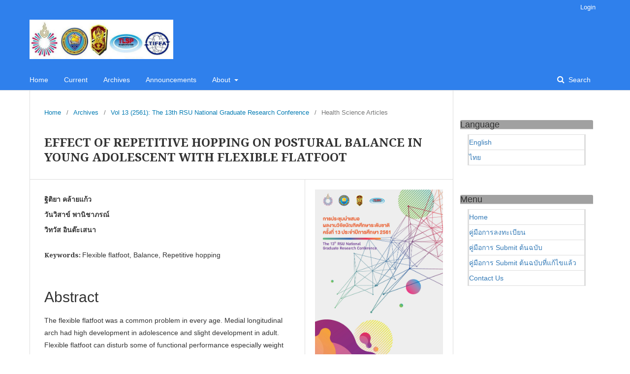

--- FILE ---
content_type: text/html; charset=utf-8
request_url: https://rsujournals.rsu.ac.th/index.php/rgrc/article/view/831
body_size: 27831
content:

<!DOCTYPE html>
<html lang="en-US" xml:lang="en-US">
<head>
	<meta http-equiv="Content-Type" content="text/html; charset=utf-8">
	<meta name="viewport" content="width=device-width, initial-scale=1.0">
	<title>
		EFFECT OF REPETITIVE HOPPING ON POSTURAL BALANCE IN YOUNG ADOLESCENT WITH FLEXIBLE FLATFOOT
							| Rangsit Graduate Research Conference : RGRC
			</title>

	
<meta name="generator" content="Open Journal Systems 3.1.1.4">
<link rel="schema.DC" href="http://purl.org/dc/elements/1.1/" />
<meta name="DC.Creator.PersonalName" content="ฐิติยา คล้ายแก้ว"/>
<meta name="DC.Creator.PersonalName" content="วันวิสาข์ พานิชาภรณ์"/>
<meta name="DC.Creator.PersonalName" content="วิทวัส อินต๊ะเสนา"/>
<meta name="DC.Date.created" scheme="ISO8601" content="2018-09-01"/>
<meta name="DC.Date.dateSubmitted" scheme="ISO8601" content="2019-06-22"/>
<meta name="DC.Date.issued" scheme="ISO8601" content="2018-09-01"/>
<meta name="DC.Date.modified" scheme="ISO8601" content="2019-06-22"/>
<meta name="DC.Description" xml:lang="en" content="The flexible flatfoot was a common problem in every age. Medial longitudinal arch had high development in adolescence and slight development in adult. Flexible flatfoot can disturb some of functional performance especially weight bearing performance during standing balance. Therefore, adolescent who have flexible flatfoot should acquire appropriate treatments for protecting of balance impairment and joint injuries in the future. Objective: The study compared navicular drop and postural stability via single leg standing before and after repetitive hopping in normal foot and flexible flatfoot. Methodology: Participants had age between 13 and14 years old. They were separated in groups of flexible flatfoot and normal foot. Participants were measured navicular drop and single leg standing before and after repetitive hopping. Wilcoxon Signed-Rank test and The Mann-Whitney U test were statistical analysis for calculating of difference within and between groups of normal and flexible flatfoot. Result: The result of navicular drop and single leg standing during eyes open showed significant difference between groups of normal and flexible flatfoot. After repetitive hopping, increasing of navicular drop was shown in both groups and flexible flatfoot found significant reduction of balance ability through single leg standing with eyes open. The result might be explained as muscular fatigue after repetitive hopping lead to changing of supporting structure under the medial longitudinal arch, changing of joint alignment, and changing of weight distribution on plantar foot. Nevertheless, there were no difference obviously in conditions of single leg standing with eyes closed or foam surface. The results may imply that adolescent have immaturity of sensory systems and they have reliance on visual system for balance stability. Therefore, study of standing balance in adults after repetitive activity with weight baring will be a suggestion for further study. Adolescent who have flexible flatfoot should acquire earlier treatment for preventing of risk factors in the future."/>
<meta name="DC.Description" xml:lang="th" content="ภาวะอุ้งเท้าแบนชนิดยืดหยุ่นสามารถเกิดขึ้นได้ตั้งแต่วัยเด็กถึงผู้ใหญ่ โดยอุ้งเท้าจะมีการพัฒนามากในช่วงวัยรุ่นตอนต้น และพัฒนาช้าลงเมื่อเข้าสู่วัยผู้ใหญ่ ภาวะอุ้งเท้าแบนที่เกิดขึ้นในวัยรุ่นตอนต้น สามารถรบกวนการทำกิจกรรมต่าง ๆ ที่ต้องมีการลงน้ำหนัก และกิจกรรมที่มีการทรงท่าร่วมด้วย ซึ่งหากไม่ได้รับการดูแลที่ถูกต้อง ภาวะอุ้งเท้าแบนสามารถส่งผลกระทบต่อข้อต่ออื่นๆ ของรยางค์ขา ทำให้ความสามารถในการทรงท่าวลดลง และเกิดการบาดเจ็บในอนาคตได้ วัตถุประสงค์: เพื่อเปรียบเทียบระยะการเคลื่อนที่ของกระดูกนาวิคูล่าและความสามารถในการทรงท่าทั้งก่อนและหลังการทำกิจกรรมกระโดดซ้ำ ในวัยรุ่นตอนต้นที่มีและไม่มีภาวะเท้าแบนชนิดยืดหยุ่น ระเบียบวิธีวิจัย: อาสาสมัครวัยรุ่นตอนต้นอายุระหว่าง 13-14 ปี แบ่งออกเป็น 2 กลุ่ม คือกลุ่มอุ้งเท้าปกติ และกลุ่มอุ้งเท้าแบนชนิดยืดหยุ่น โดยอาสาสมัครทุกคนจะได้รับการทดสอบระยะการเคลื่อนที่ของกระดูกนาวิคูล่าและความสามารถในการทรงท่าขณะยืนบนขาข้างเดียวร่วมกับลืมตา หลับตา และยืนบนพื้นโฟม ทั้งก่อนและหลังการกระโดดซ้ำ เมื่อได้ข้อมูลทั้งหมดแล้วจึงนำมาเปรียบเทียบก่อนและหลังการกระโดดซ้ำด้วยสถิติ Wilcoxon Signed-Rank test และเปรียบเทียบระหว่างกลุ่มด้วยสถิติ Mann-Whitney U test ผลการวิจัย: พบความแตกต่างอย่างมีนัยสำคัญทางสถิติของระยะการเคลื่อนที่ของกระดูกนาวิคูล่าและความสามารถในการทรงท่าขณะยืนบนขาข้างเดียวร่วมกับลืมตาบนพื้นแข็งระหว่างกลุ่มอุ้งเท้าปกติและอุ้งเท้าแบนทั้งก่อนและหลังการกระโดดซ้ำ โดยหลังการกระโดดซ้ำพบว่าทั้งสองกลุ่มมีการเคลื่อนที่ของกระดูกนาวิคูล่ามากขึ้น และยังพบว่ากลุ่มอุ้งเท้าแบนมีความสามารถในการทรงท่าบนขาข้างเดียวลดลงอย่างมีนัยสำคัญทางสถิติ อาจเนื่องมาจากมีการล้าของกล้ามเนื้อเกิดขึ้นหลังการกระโดดซ้ำ ทำให้เกิดการเปลี่ยนแปลงของโครงสร้างที่พยุงอุ้งเท้าด้านใน เกิดการเคลื่อนที่ของข้อต่อ และการเปลี่ยนแปลงพื้นที่ในการลงน้ำหนักของฝ่าเท้า แต่อย่างไรก็ตามในการยืนหลับตาและยืนบนพื้นโฟมยังไม่พบความแตกต่างที่ชัดเจนของทั้งสองกลุ่ม อาจเนื่องมาจากระบบการรับความรู้สึกที่ใช้ในการทรงท่าของวัยรุ่นตอนต้นยังพัฒนาไม่เต็มที่เท่าวัยผู้ใหญ่ และช่วงอายุนี้ยังต้องพึ่งพาระบบการมองเห็นเพื่อช่วยในการทรงท่า จึงทำให้ไม่พบความแตกต่างที่ชัดเจน ดังนั้นในการศึกษาครั้งถัดไป จึงแนะนำให้ศึกษาเพิ่มเติมในวัยผู้ใหญ่ เพื่อจะได้ทราบถึงผลของการทำกิจกรรมลงน้ำหนักซ้ำ ต่อการทรงท่าที่เปลี่ยนแปลงไปได้อย่างชัดเจนยิ่งขึ้น และแนะนำให้ผู้ที่มีภาวะอุ้งเท้าแบนได้รับการรักษาตั้งแต่เริ่มต้น เพื่อลดความเสี่ยงต่าง ๆ ที่สามารถเกิดขึ้นในอนาคตได้"/>
<meta name="DC.Format" scheme="IMT" content="application/pdf"/>
<meta name="DC.Identifier" content="831"/>
<meta name="DC.Identifier.pageNumber" content="3160-3170"/>
<meta name="DC.Identifier.URI" content="https://rsujournals.rsu.ac.th/index.php/rgrc/article/view/831"/>
<meta name="DC.Language" scheme="ISO639-1" content="th"/>
<meta name="DC.Rights" content="Copyright (c)  "/>
<meta name="DC.Rights" content=""/>
<meta name="DC.Source" content="Rangsit Graduate Research Conference : RGRC"/>
<meta name="DC.Source.Volume" content="13"/>
<meta name="DC.Source.URI" content="https://rsujournals.rsu.ac.th/index.php/rgrc"/>
<meta name="DC.Subject" xml:lang="en" content="Flexible flatfoot"/>
<meta name="DC.Subject" xml:lang="en" content="Balance"/>
<meta name="DC.Subject" xml:lang="en" content="Repetitive hopping"/>
<meta name="DC.Title" content="ผลของการกระโดดซ้ำต่อความสามารถในการทรงท่าในวัยรุ่นตอนต้นที่มีภาวะอุ้งเท้าแบนชนิดยืดหยุ่น"/>
<meta name="DC.Title.Alternative" xml:lang="en" content="EFFECT OF REPETITIVE HOPPING ON POSTURAL BALANCE IN YOUNG ADOLESCENT WITH FLEXIBLE FLATFOOT"/>
<meta name="DC.Type" content="Text.Serial.Journal"/>
<meta name="DC.Type.articleType" content="Health Science Articles"/>
<meta name="gs_meta_revision" content="1.1"/>
<meta name="citation_journal_title" content="Rangsit Graduate Research Conference : RGRC"/>
<meta name="citation_journal_abbrev" content="1"/>
<meta name="citation_author" content="ฐิติยา คล้ายแก้ว"/>
<meta name="citation_author" content="วันวิสาข์ พานิชาภรณ์"/>
<meta name="citation_author" content="วิทวัส อินต๊ะเสนา"/>
<meta name="citation_title" content="ผลของการกระโดดซ้ำต่อความสามารถในการทรงท่าในวัยรุ่นตอนต้นที่มีภาวะอุ้งเท้าแบนชนิดยืดหยุ่น"/>
<meta name="citation_date" content="2561"/>
<meta name="citation_volume" content="13"/>
<meta name="citation_firstpage" content="3160"/>
<meta name="citation_lastpage" content="3170"/>
<meta name="citation_abstract_html_url" content="https://rsujournals.rsu.ac.th/index.php/rgrc/article/view/831"/>
<meta name="citation_keywords" xml:lang="en" content="Flexible flatfoot"/>
<meta name="citation_keywords" xml:lang="en" content="Balance"/>
<meta name="citation_keywords" xml:lang="en" content="Repetitive hopping"/>
<meta name="citation_pdf_url" content="https://rsujournals.rsu.ac.th/index.php/rgrc/article/download/831/596"/>
	<link rel="stylesheet" href="https://rsujournals.rsu.ac.th/index.php/rgrc/$$$call$$$/page/page/css?name=stylesheet" type="text/css" /><link rel="stylesheet" href="//fonts.googleapis.com/css?family=Noto+Serif:400,400i,700,700i" type="text/css" /><link rel="stylesheet" href="https://cdnjs.cloudflare.com/ajax/libs/font-awesome/4.7.0/css/font-awesome.css" type="text/css" /><link rel="stylesheet" href="https://rsujournals.rsu.ac.th/plugins/generic/orcidProfile/css/orcidProfile.css" type="text/css" /><link rel="stylesheet" href="https://rsujournals.rsu.ac.th/public/journals/14/styleSheet.css" type="text/css" />
</head><body class="pkp_page_article pkp_op_view has_site_logo" dir="ltr">

	<div class="cmp_skip_to_content">
		<a href="#pkp_content_main">Skip to main content</a>
		<a href="#pkp_content_nav">Skip to main navigation menu</a>
		<a href="#pkp_content_footer">Skip to site footer</a>
	</div>
	<div class="pkp_structure_page">

				<header class="pkp_structure_head" id="headerNavigationContainer" role="banner">
			<div class="pkp_head_wrapper">

				<div class="pkp_site_name_wrapper">
																<div class="pkp_site_name">
																		
																			<a href="https://rsujournals.rsu.ac.th/index.php/rgrc/index" class="is_img">
								<img src="https://rsujournals.rsu.ac.th/public/journals/14/pageHeaderLogoImage_en_US.jpg" width="667" height="183" alt="Page Header Logo" />
							</a>
																	</div>
									</div>

													<nav class="pkp_navigation_primary_row" aria-label="Site Navigation">
						<div class="pkp_navigation_primary_wrapper">
														
	<ul id="navigationPrimary" class="pkp_navigation_primary pkp_nav_list">
								<li class="">
				<a href="https://rsujournals.rsu.ac.th/index.php/rgrc/index">
					Home
				</a>
							</li>
								<li class="">
				<a href="https://rsujournals.rsu.ac.th/index.php/rgrc/issue/current">
					Current
				</a>
							</li>
								<li class="">
				<a href="https://rsujournals.rsu.ac.th/index.php/rgrc/issue/archive">
					Archives
				</a>
							</li>
								<li class="">
				<a href="https://rsujournals.rsu.ac.th/index.php/rgrc/announcement">
					Announcements
				</a>
							</li>
								<li class="">
				<a href="https://rsujournals.rsu.ac.th/index.php/rgrc/about">
					About
				</a>
									<ul>
																					<li class="">
									<a href="https://rsujournals.rsu.ac.th/index.php/rgrc/about">
										About the Conference
									</a>
								</li>
																																									<li class="">
									<a href="https://rsujournals.rsu.ac.th/index.php/rgrc/about/privacy">
										Privacy Statement
									</a>
								</li>
																												<li class="">
									<a href="https://rsujournals.rsu.ac.th/index.php/rgrc/about/submissions">
										Submissions
									</a>
								</li>
																												<li class="">
									<a href="https://rsujournals.rsu.ac.th/index.php/rgrc/about/contact">
										Contact
									</a>
								</li>
																		</ul>
							</li>
			</ul>


															<form class="pkp_search" action="https://rsujournals.rsu.ac.th/index.php/rgrc/search/search" method="post" role="search">
		<input type="hidden" name="csrfToken" value="f27ddaf4cd1d5ec1f36628b3fa04ff08">
		<input name="query" value="" type="text" aria-label="Search Query">
		<button type="submit">
			Search
		</button>
		<div class="search_controls" aria-hidden="true">
			<a href="https://rsujournals.rsu.ac.th/index.php/rgrc/search/search" class="headerSearchPrompt search_prompt" aria-hidden="true">
				Search
			</a>
			<a href="#" class="search_cancel headerSearchCancel" aria-hidden="true"></a>
			<span class="search_loading" aria-hidden="true"></span>
		</div>
</form>
						</div>
					</nav>
								<nav class="pkp_navigation_user_wrapper" id="navigationUserWrapper" aria-label="User Navigation">
					
	<ul id="navigationUser" class="pkp_navigation_user pkp_nav_list">
								<li class="profile">
				<a href="https://rsujournals.rsu.ac.th/index.php/rgrc/login">
					Login
				</a>
							</li>
										</ul>

				</nav>
			</div><!-- .pkp_head_wrapper -->
		</header><!-- .pkp_structure_head -->

						<div class="pkp_structure_content has_sidebar">
			<div id="pkp_content_main" class="pkp_structure_main" role="main">
<div class="page page_article">
			
<nav class="cmp_breadcrumbs" role="navigation" aria-label="You are here:">
	<ol>
		<li>
			<a href="https://rsujournals.rsu.ac.th/index.php/rgrc/index">
				Home
			</a>
			<span class="separator">/</span>
		</li>
		<li>
			<a href="https://rsujournals.rsu.ac.th/index.php/rgrc/issue/archive">
				Archives
			</a>
			<span class="separator">/</span>
		</li>
		<li>
			<a href="https://rsujournals.rsu.ac.th/index.php/rgrc/issue/view/40">
				Vol 13 (2561): The 13th RSU National Graduate Research Conference
			</a>
			<span class="separator">/</span>
		</li>
		<li class="current">
									Health Science Articles
						</li>
	</ol>
</nav>	
		<article class="obj_article_details">
	<h1 class="page_title">
		EFFECT OF REPETITIVE HOPPING ON POSTURAL BALANCE IN YOUNG ADOLESCENT WITH FLEXIBLE FLATFOOT
	</h1>

	
	<div class="row">
		<div class="main_entry">

							<ul class="item authors">
											<li>
							<span class="name">
								ฐิติยา คล้ายแก้ว
							</span>
																				</li>
											<li>
							<span class="name">
								วันวิสาข์ พานิชาภรณ์
							</span>
																				</li>
											<li>
							<span class="name">
								วิทวัส อินต๊ะเสนา
							</span>
																				</li>
									</ul>
			
						
									<div class="item keywords">
				<span class="label">
										Keywords:
				</span>
				<span class="value">
																		Flexible flatfoot, 													Balance, 													Repetitive hopping															</span>
			</div>
			
										<div class="item abstract">
					<h3 class="label">Abstract</h3>
					<p>The flexible flatfoot was a common problem in every age. Medial longitudinal arch had high development in adolescence and slight development in adult. Flexible flatfoot can disturb some of functional performance especially weight bearing performance during standing balance. Therefore, adolescent who have flexible flatfoot should acquire appropriate treatments for protecting of balance impairment and joint injuries in the future. Objective: The study compared navicular drop and postural stability via single leg standing before and after repetitive hopping in normal foot and flexible flatfoot. Methodology: Participants had age between 13 and14 years old. They were separated in groups of flexible flatfoot and normal foot. Participants were measured navicular drop and single leg standing before and after repetitive hopping. Wilcoxon Signed-Rank test and The Mann-Whitney U test were statistical analysis for calculating of difference within and between groups of normal and flexible flatfoot. Result: The result of navicular drop and single leg standing during eyes open showed significant difference between groups of normal and flexible flatfoot. After repetitive hopping, increasing of navicular drop was shown in both groups and flexible flatfoot found significant reduction of balance ability through single leg standing with eyes open. The result might be explained as muscular fatigue after repetitive hopping lead to changing of supporting structure under the medial longitudinal arch, changing of joint alignment, and changing of weight distribution on plantar foot. Nevertheless, there were no difference obviously in conditions of single leg standing with eyes closed or foam surface. The results may imply that adolescent have immaturity of sensory systems and they have reliance on visual system for balance stability. Therefore, study of standing balance in adults after repetitive activity with weight baring will be a suggestion for further study. Adolescent who have flexible flatfoot should acquire earlier treatment for preventing of risk factors in the future.</p>
				</div>
			
			

																																	
						
		</div><!-- .main_entry -->

		<div class="entry_details">

										<div class="item cover_image">
					<div class="sub_item">
													<a href="https://rsujournals.rsu.ac.th/index.php/rgrc/issue/view/40">
								<img src="https://rsujournals.rsu.ac.th/public/journals/14/cover_issue_40_en_US.jpg">
							</a>
											</div>
				</div>
			
										<div class="item galleys">
					<ul class="value galleys_links">
													<li>
								

	
		

<a class="obj_galley_link pdf" href="https://rsujournals.rsu.ac.th/index.php/rgrc/article/view/831/596">

		
	PDF (ไทย)

	</a>							</li>
											</ul>
				</div>
						
							<div class="item published">
					<div class="label">
						Published
					</div>
					<div class="value">
						2018-09-01
					</div>
				</div>
			
						
						<div class="item issue">
				<div class="sub_item">
					<div class="label">
						Issue
					</div>
					<div class="value">
						<a class="title" href="https://rsujournals.rsu.ac.th/index.php/rgrc/issue/view/40">
							Vol 13 (2561): The 13th RSU National Graduate Research Conference
						</a>
					</div>
				</div>

									<div class="sub_item">
						<div class="label">
							Section
						</div>
						<div class="value">
							Health Science Articles
						</div>
					</div>
							</div>

						
										<div class="item copyright">
										<ul>
<li class="show">บทความทุกเรื่องที่ตีพิมพ์เผยแพร่ได้ผ่านการพิจารณาทางวิชาการโดยผู้ทรงคุณวุฒิในสาขาวิชา (Peer review) ในรูปแบบไม่มีชื่อผู้เขียน (Double-blind peer review) อย่างน้อย ๓ ท่าน</li>
<li class="show">บทความวิจัยที่ตีพิมพ์เป็นข้อค้นพบ ข้อคิดเห็นและความรับผิดชอบของผู้เขียนเจ้าของผลงาน และผู้เขียนเจ้าของผลงาน ต้องรับผิดชอบต่อผลที่อาจเกิดขึ้นจากบทความและงานวิจัยนั้น</li>
<li class="show">ต้นฉบับที่ตีพิมพ์ได้ผ่านการตรวจสอบคำพิมพ์และเครื่องหมายต่างๆ โดยผู้เขียนเจ้าของบทความก่อนการรวมเล่ม</li>
</ul>
				</div>
			
			

		</div><!-- .entry_details -->
	</div><!-- .row -->

</article>
	<div id="articlesBySameAuthorList">
						<h3>Most read articles by the same author(s)</h3>

			<ul>
																													<li>
													วันวิสาข์ พานิชาภรณ์,
													ภาณุวัตร พันธ์สิทธิ์,
													วทันยา วานิชกมลนันทน์,
													อาริยา น้อยสุวรรณ,
												<a href="https://rsujournals.rsu.ac.th/index.php/rgrc/article/view/832">
							EFFECT OF EXERCISES ON DUAL-TASK WALKING IN ELDERLY WOMEN
						</a>,
						<a href="https://rsujournals.rsu.ac.th/index.php/rgrc/issue/view/40">
							Rangsit Graduate Research Conference : RGRC: Vol 13 (2561): The 13th RSU National Graduate Research Conference
						</a>
					</li>
							</ul>
			<div id="articlesBySameAuthorPages">
				
			</div>
			</div>

</div><!-- .page -->


	</div><!-- pkp_structure_main -->

				
					<div class="pkp_structure_sidebar left" role="complementary" aria-label="Sidebar">
				<div class="pkp_block block_language">
	<span class="title">
		Language
	</span>

	<div class="content">
		<ul>
							<li class="locale_en_US current">
					<a href="https://rsujournals.rsu.ac.th/index.php/rgrc/user/setLocale/en_US?source=%2Findex.php%2Frgrc%2Farticle%2Fview%2F831">
						English
					</a>
				</li>
							<li class="locale_th_TH">
					<a href="https://rsujournals.rsu.ac.th/index.php/rgrc/user/setLocale/th_TH?source=%2Findex.php%2Frgrc%2Farticle%2Fview%2F831">
						ไทย
					</a>
				</li>
					</ul>
	</div>
</div><!-- .block_language -->
<div class="pkp_block block_custom" id="customblock-Menu">
	<div class="content">
		<p class="title">Menu</p>
<div class="content">
<ul>
<li class="show"><a href="https://rsujournals.rsu.ac.th/index.php/rgrc/index">Home</a></li>
<li class="show"><a href="https://drive.google.com/drive/u/3/folders/1QQA1BdutH8g63AlhCsR28BJZQrSmuhLN">คู่มือการลงทะเบียน</a></li>
<li class="show"><a href="https://drive.google.com/drive/u/3/folders/1QQA1BdutH8g63AlhCsR28BJZQrSmuhLN">คู่มือการ Submit ต้นฉบับ</a></li>
<li class="show"><a href="https://drive.google.com/drive/u/3/folders/1QQA1BdutH8g63AlhCsR28BJZQrSmuhLN">คู่มือการ Submit ต้นฉบับที่แก้ไขแล้ว</a></li>
<li class="show"><a href="https://rsujournals.rsu.ac.th/index.php/rgrc/about/contact">Contact Us</a></li>
</ul>
</div>
	</div>
</div>
			</div><!-- pkp_sidebar.left -->
			</div><!-- pkp_structure_content -->

<div id="pkp_content_footer" class="pkp_structure_footer_wrapper" role="contentinfo">

	<div class="pkp_structure_footer">

					<div class="pkp_footer_content">
				<p>Graduate School, Rangsit University&nbsp;&nbsp;<br>Tel. 02-997-2222 ext. 4003, 4025&nbsp;<br>e-mail: gradcon@rsu.ac.th&nbsp;</p>
<p><strong>Line Link :&nbsp;&nbsp;<a class="XqQF9c" href="https://line.me/R/ti/g/rucw3kTaZu" target="_blank" rel="noopener"><span class="C9DxTc ">https://line.me/R/ti/g/rucw3kTaZu</span></a></strong></p>
			</div>
		
		<div class="pkp_brand_footer" role="complementary">
			<a href="https://rsujournals.rsu.ac.th/index.php/rgrc/about/aboutThisPublishingSystem">
				<img alt="About this Publishing System" src="https://rsujournals.rsu.ac.th/templates/images/ojs_brand.png">
			</a>
		</div>
	</div>
</div><!-- pkp_structure_footer_wrapper -->

</div><!-- pkp_structure_page -->

<script src="//ajax.googleapis.com/ajax/libs/jquery/1.11.0/jquery.js" type="text/javascript"></script><script src="//ajax.googleapis.com/ajax/libs/jqueryui/1.11.0/jquery-ui.js" type="text/javascript"></script><script src="https://rsujournals.rsu.ac.th/lib/pkp/js/lib/jquery/plugins/jquery.tag-it.js" type="text/javascript"></script><script src="https://rsujournals.rsu.ac.th\plugins/themes/default\js/lib/popper/popper.js" type="text/javascript"></script><script src="https://rsujournals.rsu.ac.th\plugins/themes/default\js/lib/bootstrap/util.js" type="text/javascript"></script><script src="https://rsujournals.rsu.ac.th\plugins/themes/default\js/lib/bootstrap/dropdown.js" type="text/javascript"></script><script src="https://rsujournals.rsu.ac.th\plugins/themes/default\js/main.js" type="text/javascript"></script>


</body>
</html>